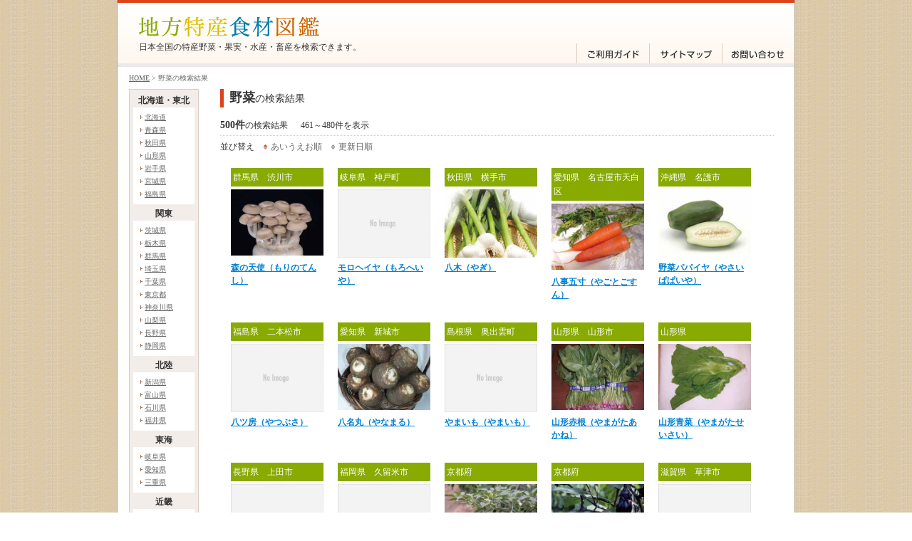

--- FILE ---
content_type: text/html
request_url: http://g-foods.info/zukan/product/vegetable.html?&sort=yomi&dir=asc&page=24
body_size: 16946
content:
<!DOCTYPE html PUBLIC "-//W3C//DTD XHTML 1.0 Transitional//EN" "http://www.w3.org/TR/xhtml1/DTD/xhtml1-transitional.dtd">
<html xmlns="http://www.w3.org/1999/xhtml" lang="ja" xml:lang="ja">
<head>
<meta http-equiv="content-language" content="ja" />
<meta http-equiv="content-type" content="text/html; charset=UTF-8" />
<meta http-equiv="content-style-type" content="text/css" />
<meta http-equiv="content-script-type" content="text/javascript" />
<meta name="keywords" content="食材,特産食材,特産品,特産野菜,特産果実,特産水産,特産畜産,地方野菜,地方果実,外食産業,食材図鑑"  />
<meta name="description" content="日本全国の特産野菜・果実・水産・畜産の食材図鑑。"  />
<link rel="stylesheet" href="/zukan/_css/import.css" type="text/css" media="all" />
<link rel="stylesheet" href="/zukan/_css/print.css" type="text/css" media="print" />
<script language="JavaScript" src="/zukan/_js/common.js" type="text/JavaScript"></script>
<script language="JavaScript" src="/zukan/_js/roll_over.js" type="text/JavaScript"></script>
<script language="JavaScript" src="/zukan/js/jquery.js" type="text/JavaScript"></script>
<script language="JavaScript" src="/zukan/_js/imagepop.js" type="text/JavaScript"></script><title>野菜の検索結果｜地方特産食材図鑑</title>
</head>

<body>

<!-- container -->
<div id="container">

<!-- header -->
<div id="header">

<div class="logo">
<h1><a href="/zukan/"><img src="/zukan/_img/master/logo.gif" alt="地方特産食材図鑑" width="254" height="30" /></a></h1>
<h2>日本全国の特産野菜・果実・水産・畜産を検索できます。</h2>
</div>

<ul>
<li><a href="/zukan/guide.html"><img src="/zukan/_img/master/headnavi01.gif" alt="ご利用ガイド" width="102" height="33" class="swap" /></a></li>
<li><a href="/zukan/sitemap.html"><img src="/zukan/_img/master/headnavi02.gif" alt="サイトマップ" width="102" height="33" class="swap" /></a></li>
<li><a href="/zukan/contact.html"><img src="/zukan/_img/master/headnavi03.gif" alt="お問い合わせ" width="102" height="33" class="swap" /></a></li>
</ul><br class="clear" />
<br class="clear" />

</div>
<!-- //header -->

<!-- wrapper -->
<div id="wrapper">
<!-- pMenu -->
<div class="pMenu">
<ul>
<li><a href="/zukan/">HOME</a> &gt;</li>
<li>野菜の検索結果</li>
</ul>
</div>
<!-- //pMenu -->


<!-- mainBody -->
<div id="mainBody">
<div id="searchRes">

<!-- resultArea -->
<div class="resultArea">
<h3><em>野菜</em>の検索結果</h3>


<div class="pageInfo">
<p class="rNum"><em>500件</em>の検索結果&nbsp;&nbsp;&nbsp;&nbsp;&nbsp;
461～480件を表示</p>
<br class="clear" />
</div>

<div class="sort">
<dl>
<dt>並び替え</dt>
<dd>
<a href="/zukan/product/vegetable.html?&page=24&sort=yomi&dir=desc" class="asc">あいうえお順</a>
<a href="/zukan/product/vegetable.html?&page=24&sort=time&dir=desc" >更新日順</a>
</dd>
</dl>
</div>


</div>
<!-- //resultArea -->


<!-- eles -->
<div id="eles" class="yasai">

<div class="ele">
<h4 class="yasai">群馬県　渋川市</h4> <p class="photo"><a href="/zukan/product/product_338.html">
<img src="/zukan/product/images/product338.jpg" alt="ContentTitle" width="130" class="preview" />
</a></p>
<p class="link"><a href="/zukan/product/product_338.html">森の天使（もりのてんし）</a></p>
</div>

<div class="ele">
<h4 class="yasai">岐阜県　神戸町</h4> <p class="photo"><a href="/zukan/product/product_420.html">
<img src="/zukan/_img/master/noimg.jpg" alt="" width="130" />
</a></p>
<p class="link"><a href="/zukan/product/product_420.html">モロヘイヤ（もろへいや）</a></p>
</div>

<div class="ele">
<h4 class="yasai">秋田県　横手市</h4> <p class="photo"><a href="/zukan/product/product_121.html">
<img src="/zukan/product/images/product121.jpg" alt="ContentTitle" width="130" class="preview" />
</a></p>
<p class="link"><a href="/zukan/product/product_121.html">八木（やぎ）</a></p>
</div>

<div class="ele">
<h4 class="yasai">愛知県　名古屋市天白区</h4> <p class="photo"><a href="/zukan/product/product_361.html">
<img src="/zukan/product/images/product361.jpg" alt="ContentTitle" width="130" class="preview" />
</a></p>
<p class="link"><a href="/zukan/product/product_361.html">八事五寸（やごとごすん）</a></p>
</div>

<div class="ele">
<h4 class="yasai">沖縄県　名護市</h4> <p class="photo"><a href="/zukan/product/product_996.html">
<img src="/zukan/product/images/product996.jpg" alt="ContentTitle" width="130" class="preview" />
</a></p>
<p class="link"><a href="/zukan/product/product_996.html">野菜パパイヤ（やさいぱぱいや）</a></p>
</div>
<br class="clear" />

<div class="ele">
<h4 class="yasai">福島県　二本松市</h4> <p class="photo"><a href="/zukan/product/product_198.html">
<img src="/zukan/_img/master/noimg.jpg" alt="" width="130" />
</a></p>
<p class="link"><a href="/zukan/product/product_198.html">八ツ房（やつぶさ）</a></p>
</div>

<div class="ele">
<h4 class="yasai">愛知県　新城市</h4> <p class="photo"><a href="/zukan/product/product_360.html">
<img src="/zukan/product/images/product360.jpg" alt="ContentTitle" width="130" class="preview" />
</a></p>
<p class="link"><a href="/zukan/product/product_360.html">八名丸（やなまる）</a></p>
</div>

<div class="ele">
<h4 class="yasai">島根県　奥出雲町</h4> <p class="photo"><a href="/zukan/product/product_758.html">
<img src="/zukan/_img/master/noimg.jpg" alt="" width="130" />
</a></p>
<p class="link"><a href="/zukan/product/product_758.html">やまいも（やまいも）</a></p>
</div>

<div class="ele">
<h4 class="yasai">山形県　山形市</h4> <p class="photo"><a href="/zukan/product/product_139.html">
<img src="/zukan/product/images/product139.jpg" alt="ContentTitle" width="130" class="preview" />
</a></p>
<p class="link"><a href="/zukan/product/product_139.html">山形赤根（やまがたあかね）</a></p>
</div>

<div class="ele">
<h4 class="yasai">山形県</h4> <p class="photo"><a href="/zukan/product/product_140.html">
<img src="/zukan/product/images/product140.jpg" alt="ContentTitle" width="130" class="preview" />
</a></p>
<p class="link"><a href="/zukan/product/product_140.html">山形青菜（やまがたせいさい）</a></p>
</div>
<br class="clear" />

<div class="ele">
<h4 class="yasai">長野県　上田市</h4> <p class="photo"><a href="/zukan/product/product_532.html">
<img src="/zukan/_img/master/noimg.jpg" alt="" width="130" />
</a></p>
<p class="link"><a href="/zukan/product/product_532.html">山口（やまぐち）</a></p>
</div>

<div class="ele">
<h4 class="yasai">福岡県　久留米市</h4> <p class="photo"><a href="/zukan/product/product_845.html">
<img src="/zukan/_img/master/noimg.jpg" alt="" width="130" />
</a></p>
<p class="link"><a href="/zukan/product/product_845.html">山潮菜（やましおな）</a></p>
</div>

<div class="ele">
<h4 class="yasai">京都府</h4> <p class="photo"><a href="/zukan/product/product_638.html">
<img src="/zukan/product/images/product638.jpg" alt="ContentTitle" width="130" class="preview" />
</a></p>
<p class="link"><a href="/zukan/product/product_638.html">山科（やましな）</a></p>
</div>

<div class="ele">
<h4 class="yasai">京都府</h4> <p class="photo"><a href="/zukan/product/product_639.html">
<img src="/zukan/product/images/product639.jpg" alt="ContentTitle" width="130" class="preview" />
</a></p>
<p class="link"><a href="/zukan/product/product_639.html">山科（やましな）</a></p>
</div>

<div class="ele">
<h4 class="yasai">滋賀県　草津市</h4> <p class="photo"><a href="/zukan/product/product_665.html">
<img src="/zukan/_img/master/noimg.jpg" alt="" width="130" />
</a></p>
<p class="link"><a href="/zukan/product/product_665.html">山田大根（やまだだいこん）</a></p>
</div>
<br class="clear" />

<div class="ele">
<h4 class="yasai">神奈川県　相模原市</h4> <p class="photo"><a href="/zukan/product/product_256.html">
<img src="/zukan/_img/master/noimg.jpg" alt="" width="130" />
</a></p>
<p class="link"><a href="/zukan/product/product_256.html">やまといも（やまといも）</a></p>
</div>

<div class="ele">
<h4 class="yasai">奈良県　御所市</h4> <p class="photo"><a href="/zukan/product/product_690.html">
<img src="/zukan/product/images/product690.jpg" alt="ContentTitle" width="130" class="preview" />
</a></p>
<p class="link"><a href="/zukan/product/product_690.html">大和いも（やまといも）</a></p>
</div>

<div class="ele">
<h4 class="yasai">奈良県　奈良市　</h4> <p class="photo"><a href="/zukan/product/product_689.html">
<img src="/zukan/_img/master/noimg.jpg" alt="" width="130" />
</a></p>
<p class="link"><a href="/zukan/product/product_689.html">大和きくな（やまときくな）</a></p>
</div>

<div class="ele">
<h4 class="yasai">奈良県　奈良市</h4> <p class="photo"><a href="/zukan/product/product_687.html">
<img src="/zukan/product/images/product687.jpg" alt="ContentTitle" width="130" class="preview" />
</a></p>
<p class="link"><a href="/zukan/product/product_687.html">大和三尺（やまとさんじゃく）</a></p>
</div>

<div class="ele">
<h4 class="yasai">奈良県</h4> <p class="photo"><a href="/zukan/product/product_688.html">
<img src="/zukan/product/images/product688.jpg" alt="ContentTitle" width="130" class="preview" />
</a></p>
<p class="link"><a href="/zukan/product/product_688.html">大和まな（やまとまな）</a></p>
</div>
<br class="clear" />



</div>
<!-- //eles -->

<div class="resultArea">


<div class="pageInfo">
<p class="paging">
<a href="/zukan/product/vegetable.html?&sort=yomi&dir=asc&page=23">&lt;&lt;前の20件</a><a href="/zukan/product/vegetable.html?&sort=yomi&dir=asc&page=1" >1</a>
<a href="/zukan/product/vegetable.html?&sort=yomi&dir=asc&page=2" >2</a>
<a href="/zukan/product/vegetable.html?&sort=yomi&dir=asc&page=3" >3</a>
<a href="/zukan/product/vegetable.html?&sort=yomi&dir=asc&page=4" >4</a>
<a href="/zukan/product/vegetable.html?&sort=yomi&dir=asc&page=5" >5</a>
<a href="/zukan/product/vegetable.html?&sort=yomi&dir=asc&page=6" >6</a>
<a href="/zukan/product/vegetable.html?&sort=yomi&dir=asc&page=7" >7</a>
<a href="/zukan/product/vegetable.html?&sort=yomi&dir=asc&page=8" >8</a>
<a href="/zukan/product/vegetable.html?&sort=yomi&dir=asc&page=9" >9</a>
<a href="/zukan/product/vegetable.html?&sort=yomi&dir=asc&page=10" >10</a>
<a href="/zukan/product/vegetable.html?&sort=yomi&dir=asc&page=11" >11</a>
<a href="/zukan/product/vegetable.html?&sort=yomi&dir=asc&page=12" >12</a>
<a href="/zukan/product/vegetable.html?&sort=yomi&dir=asc&page=13" >13</a>
<a href="/zukan/product/vegetable.html?&sort=yomi&dir=asc&page=14" >14</a>
<a href="/zukan/product/vegetable.html?&sort=yomi&dir=asc&page=15" >15</a>
<a href="/zukan/product/vegetable.html?&sort=yomi&dir=asc&page=16" >16</a>
<a href="/zukan/product/vegetable.html?&sort=yomi&dir=asc&page=17" >17</a>
<a href="/zukan/product/vegetable.html?&sort=yomi&dir=asc&page=18" >18</a>
<a href="/zukan/product/vegetable.html?&sort=yomi&dir=asc&page=19" >19</a>
<a href="/zukan/product/vegetable.html?&sort=yomi&dir=asc&page=20" >20</a>
<a href="/zukan/product/vegetable.html?&sort=yomi&dir=asc&page=21" >21</a>
<a href="/zukan/product/vegetable.html?&sort=yomi&dir=asc&page=22" >22</a>
<a href="/zukan/product/vegetable.html?&sort=yomi&dir=asc&page=23" >23</a>
<a href="/zukan/product/vegetable.html?&sort=yomi&dir=asc&page=24" class="here">24</a>
<a href="/zukan/product/vegetable.html?&sort=yomi&dir=asc&page=25" >25</a>
<a href="/zukan/product/vegetable.html?&sort=yomi&dir=asc&page=25">次の20件&#187;</a></p>
<br class="clear" />
</div>


</div>


</div>
</div>
<!-- //mainBody -->


<!-- sideMenu -->
<div id="sideMenu">

<div class="pfBox">

<h2>北海道・東北</h2>
<div class="list">
<ul> 
<li><a href="/zukan/product/pref_1/vegetable.html">北海道</a></li> 
<li><a href="/zukan/product/pref_2/vegetable.html">青森県</a></li> 
<li><a href="/zukan/product/pref_3/vegetable.html">秋田県</a></li> 
<li><a href="/zukan/product/pref_4/vegetable.html">山形県</a></li> 
<li><a href="/zukan/product/pref_5/vegetable.html">岩手県</a></li> 
<li><a href="/zukan/product/pref_6/vegetable.html">宮城県</a></li> 
<li><a href="/zukan/product/pref_7/vegetable.html">福島県</a></li> 
</ul>
</div>
<h2>関東</h2>
<div class="list">
<ul> 
<li><a href="/zukan/product/pref_8/vegetable.html">茨城県</a></li> 
<li><a href="/zukan/product/pref_9/vegetable.html">栃木県</a></li> 
<li><a href="/zukan/product/pref_10/vegetable.html">群馬県</a></li> 
<li><a href="/zukan/product/pref_11/vegetable.html">埼玉県</a></li> 
<li><a href="/zukan/product/pref_12/vegetable.html">千葉県</a></li> 
<li><a href="/zukan/product/pref_13/vegetable.html">東京都</a></li> 
<li><a href="/zukan/product/pref_14/vegetable.html">神奈川県</a></li> 
<li><a href="/zukan/product/pref_15/vegetable.html">山梨県</a></li> 
<li><a href="/zukan/product/pref_16/vegetable.html">長野県</a></li> 
<li><a href="/zukan/product/pref_17/vegetable.html">静岡県</a></li> 
</ul>
</div>
<h2>北陸</h2>
<div class="list">
<ul> 
<li><a href="/zukan/product/pref_18/vegetable.html">新潟県</a></li> 
<li><a href="/zukan/product/pref_19/vegetable.html">富山県</a></li> 
<li><a href="/zukan/product/pref_20/vegetable.html">石川県</a></li> 
<li><a href="/zukan/product/pref_21/vegetable.html">福井県</a></li> 
</ul>
</div>
<h2>東海</h2>
<div class="list">
<ul> 
<li><a href="/zukan/product/pref_22/vegetable.html">岐阜県</a></li> 
<li><a href="/zukan/product/pref_23/vegetable.html">愛知県</a></li> 
<li><a href="/zukan/product/pref_24/vegetable.html">三重県</a></li> 
</ul>
</div>
<h2>近畿</h2>
<div class="list">
<ul> 
<li><a href="/zukan/product/pref_25/vegetable.html">滋賀県</a></li> 
<li><a href="/zukan/product/pref_26/vegetable.html">京都府</a></li> 
<li><a href="/zukan/product/pref_27/vegetable.html">大阪府</a></li> 
<li><a href="/zukan/product/pref_28/vegetable.html">兵庫県</a></li> 
<li><a href="/zukan/product/pref_29/vegetable.html">奈良県</a></li> 
<li><a href="/zukan/product/pref_30/vegetable.html">和歌山県</a></li> 
</ul>
</div>
<h2>中国・四国</h2>
<div class="list">
<ul> 
<li><a href="/zukan/product/pref_31/vegetable.html">鳥取県</a></li> 
<li><a href="/zukan/product/pref_32/vegetable.html">島根県</a></li> 
<li><a href="/zukan/product/pref_33/vegetable.html">岡山県</a></li> 
<li><a href="/zukan/product/pref_34/vegetable.html">広島県</a></li> 
<li><a href="/zukan/product/pref_35/vegetable.html">山口県</a></li> 
<li><a href="/zukan/product/pref_36/vegetable.html">徳島県</a></li> 
<li><a href="/zukan/product/pref_37/vegetable.html">香川県</a></li> 
<li><a href="/zukan/product/pref_38/vegetable.html">愛媛県</a></li> 
<li><a href="/zukan/product/pref_39/vegetable.html">高知県</a></li> 
</ul>
</div>
<h2>九州・沖縄</h2>
<div class="list">
<ul> 
<li><a href="/zukan/product/pref_40/vegetable.html">福岡県</a></li> 
<li><a href="/zukan/product/pref_41/vegetable.html">佐賀県</a></li> 
<li><a href="/zukan/product/pref_42/vegetable.html">長崎県</a></li> 
<li><a href="/zukan/product/pref_43/vegetable.html">熊本県</a></li> 
<li><a href="/zukan/product/pref_44/vegetable.html">大分県</a></li> 
<li><a href="/zukan/product/pref_45/vegetable.html">宮崎県</a></li> 
<li><a href="/zukan/product/pref_46/vegetable.html">鹿児島県</a></li> 
<li><a href="/zukan/product/pref_47/vegetable.html">沖縄県</a></li> 
</ul>
</div>


</div>


</div>
<!-- //sideMenu -->
<br class="clear" />
</div>
<!-- //wrapper -->

<p class="pagetop"><a href="#header">▲このページのトップへ</a></p>
<!-- footer -->
<div id="footer">
<p>Copyright &copy; <a href="http://anan-zaidan.or.jp/" target="_blank">食の安心・安全財団</a> All rights reserved.</p>
<p>Produced by <a href="http://iroha-c.co.jp/" target="_blank">IROHA CREATIVE CO.,LTD.</a></p>
</div>
<!-- //footer -->

</div>
<!-- //container -->


<script type="text/javascript">
var gaJsHost = (("https:" == document.location.protocol) ? "https://ssl." : "http://www.");
document.write(unescape("%3Cscript src='" + gaJsHost + "google-analytics.com/ga.js' type='text/javascript'%3E%3C/script%3E"));
</script>
<script type="text/javascript">
try{
var pageTracker = _gat._getTracker("UA-22391563-1");
pageTracker._trackPageview();
} catch(err) {}</script>
</body>
</html>

--- FILE ---
content_type: text/css
request_url: http://g-foods.info/zukan/_css/import.css
body_size: 259
content:
@charset "UTF-8";

/* Import CSS-----------------------------------------------------------------------------*/
@import url("core.css");
@import url("details.css");
/*------------------------------------------------------------------------------------------*/

--- FILE ---
content_type: text/css
request_url: http://g-foods.info/zukan/_css/core.css
body_size: 9081
content:
@charset "UTF-8";

/* Initializations / Rules
------------------------------------------------------------------*/ 
html, body, div, span, applet, object, iframe,
h1, h2, h3, h4, h5, h6, p, blockquote, pre,
a, abbr, acronym, address, big, cite, code,
del, dfn, em, font, img, ins, kbd, q, s, samp,
small, strike, strong, sub, sup, tt, var,
b, u, i, center,
dl, dt, dd, ol, ul, li,
fieldset, form, label, legend,
table, caption, tbody, tfoot, thead, tr, th, td {
	margin: 0;
	padding: 0;
	font-weight: normal;
	font-style: normal;
	}

body{
	background:url(../_img/master/bg.gif) repeat;
	margin: 0px;
	text-align:center;
	font-size:12px;
	line-height:20px;
	font-family: 'メイリオ',Meiryo,'ＭＳ Ｐゴシック' , 'Osaka';
	/*font-family:'ヒラギノ角ゴ Pro W3','Hiragino Kaku Gothic Pro','メイリオ',Meiryo,'ＭＳ Ｐゴシック',sans-serif;*/
	/*font-family:"Verdana", "Arial";*/
	/*font-family: "ＭＳ Ｐゴシック" , "Osaka";*/
	color:#333;
	}

img {
	border: none;
	}
	
img.b,
img.boxPart{
	display:block;
	}

th,td{
	vertical-align: top; 
	text-align:left;
	font-size:12px;
	line-height:18px;
	font-family: 'メイリオ',Meiryo,'ＭＳ Ｐゴシック' , 'Osaka';
	}

.floatRight{
	float:right;
	display:inline;
	}
	
.floatLeft{
	float:left;
	display:inline;
	}

.leftImg{
	float:left;
	display:inline;
	margin:0 10px 5px 0;
	}

.rightImg{
	float:right;
	display:inline;
	margin:0 0 5px 10px;
	}

.clear{
	clear: both;
	font: 1px/1px monospace;
	}

.clear2{
	_clear:both;
	display:none;
	_display:inline;
	font: 1px/1px monospace;
	}

/* === clearfix ==*/
.clearfix:after {
	content: ".";
	display: block;
	height: 0;
	clear: both;
	visibility: hidden;
	}

.clearfix {
	display: inline-block;
	}

/* Hides from IE-mac */
* html .clearfix {height: 1%;}
.clearfix {display: block;}
/* End hide from IE-mac */


.alignRight{
	text-align:right;
	}

.alignCenter{
	text-align:center;
	}

hr {
	color:#000;
	background-color:#000;
	height:1px;
	border:none;
	margin:0 10px;
	}

/* ====common header====*/
h1{}
h2{}
h3{}
h4{}
h5{}
h6{}


/* ====text==== */
strong{
	font-weight:bold;
	font-size:20px;
	line-height:26px;
	}

em{
	font-weight:bold;
	}

p{
	margin:0 0 15px 0;
	}

.note{
	padding-left:12px;
	text-indent:-12px;
	}
	
.noMarg{
	margin-bottom:0 ! important;
	}

.moreMarg{
	margin-bottom:25px ! important;
	}

.miniMarg{
	margin-bottom:5px ! important;
	}

.supp{
	font-size:10px ! important;
	line-height:14px ! important;
	}
	
.imgBox{
	margin:0 0 20px 0;
	}


/* ====Form==== */
input{
	font-size:12px;
	/*height:16px;
	_height:19px;
	border:1px solid #333;
	vertical-align:middle;*/
	}

select option{
	padding-right:15px;
	}

* html select option{
	padding-right:0;
	_padding-right:15px;
	}

label{
	cursor: pointer;
	}

/* ====test tool==== */
/*div { border:1px red dashed; }*/


/* Base Link
------------------------------------------------------------------*/
a{
	color:#0081d4;
	}
	
a:hover{
	text-decoration:none; 
	color:#0081d4;
	}

active,
a:focus{
outline:none;
}


/* Common Layout
------------------------------------------------------------------*/
#container{
	text-align:left;
	margin:0px auto;
	width:952px;
	background:url(../_img/master/container_bg.gif) repeat-y;
	}

#header{
	background:url(../_img/master/header_bg.gif) repeat-x;
	height:94px;
	margin:0 1px 5px 1px;
	}
	
#header .logo{
	float:left;
	display:inline;
	margin:23px 0 0 30px;
}

#header .logo h1{
	display:block;
}

#header .logo h2{
	font-size:12px;
	margin-top:3px;
}


#header ul{
	float:right;
	display:inline;
	margin:61px 0 0 0;
}


#header ul li{
	list-style:none;
	float:left;
	display:inline;
	line-height:0;
	margin:0;
	padding:0;
}

#wrapper{
	width:920px;
	margin:0 17px 30px 17px;
	}
	
#mainBody{
	float:right;
	display:inline;
	width:807px;
}

.indent{}

#footer{
	padding:30px 15px;
	border-top:1px solid #ccc;
	background:#f2f2f2;
	margin:0 1px;
	}

.pagetop{
	text-align:right;
	margin:0 15px 1px 0;
}

.pagetop a{
	background:#de441a;
	padding:4px 6px;
	text-align:center;
	font-size:10px;
	color:#fff;
	text-decoration:none;
}

#footer p{
	margin-bottom:0;
	text-align:right;
}

#footer p a{
	color:#666;
}

.pMenu{
	margin-bottom:5px;
}

.pMenu ul{
	margin:0;
	padding:0;
}

.pMenu ul li{
	list-style:none;
	display:inline;
	font-size:10px;
	color:#666;
}

.pMenu ul li a{
	color:#666;
}



/* Common parts
------------------------------------------------------------------*/
.btn{
	text-align:center;
}

input.btn_mapsearch{
	background:url(../_img/btns/btn_mapsearch.gif) no-repeat;
	width:253px;
	height:33px;
	border:none;
	cursor:pointer;
}

input.btn_kwsearch{
	background:url(../_img/btns/btn_kwsearch.gif) no-repeat;
	width:81px;
	height:25px;
	border:none;
	cursor:pointer;
}

input.btn_search{
	background:url(../_img/btns/btn_search.gif) no-repeat;
	width:87px;
	height:25px;
	border:none;
	cursor:pointer;
}

/* index 
------------------------------------------------------------------*/
.box{
	width:807px;
	background:url(../_img/master/box_bg.gif) repeat-y;
	margin-bottom:30px;
}

.box h3,
.box2 h3{
	border:none;
}

.box h3.topTtl{
	display:block;
	background:url(../_img/master/top_ttl01.gif) no-repeat;
	height:39px;
	margin-bottom:15px;
}

.box h3 span{
	margin:0 0 0 35px;
	padding-top:12px;
	display:block;
	font-weight:bold;
	font-size:18px;
}

.box #kwSearch{
	margin:15px 36px;
}

.box #kwSearch .keyword{
	background:url(../_img/master/dotbg.gif) repeat;
	padding:5px;
	margin-bottom:15px;
}

.box #kwSearch .keyword .searchArea{
	background:#f2f2f2;
	padding:10px 25px;
}

.box #kwSearch .keyword .searchArea h4{
	display:inline;
	vertical-align:middle;
	padding-right:5px;
	font-size:12px;
	font-weight:bold;
}

.box #kwSearch .keyword .searchArea input{
	vertical-align:middle;
}

.box #kwSearch .bnArea{
	width:745px;
	margin:0 -10px 0 0;
}

.box #kwSearch ul{
	margin:0;
}

.box #kwSearch ul li{
	list-style:none;
	float:left;
	display:inline;
	margin:0 10px 0 0;
}

.box2{
	background:url(../_img/master/box2_bg.gif) repeat-y;
	width:807px;
	margin-bottom:30px;
}

.box2 .content{
	width:396px;
}

.box2 .content .contentIn{
	margin:7px 15px 15px 15px;
}

.box2 .content h3.info{
	display:block;
	background:url(../_img/master/top_ttl_information.gif) no-repeat;
	height:34px;
	margin-bottom:0;
}

.box2 .content h3.link{
	display:block;
	background:url(../_img/master/top_ttl_link.gif) no-repeat;
	height:34px;
	margin-bottom:0px;
}

.box2 h3 span{
	margin:0 0 0 35px;
	padding-top:10px;
	display:block;
	font-weight:bold;
	font-size:14px;
}

.box2 .content ul{
	margin:0;
}

.box2 .content ul li{
	list-style:none;
	background:url(../_img/master/dotline.gif) repeat-x left bottom;
	padding:5px 0;
}

.box2 .content ul li a{
	color:#666;
	background:url(../_img/master/arrow01.gif) no-repeat left 6px;
	padding-left:8px;
}

.box2 .content ul li span{
	display:block;
	font-size:10px;
	line-height:14px;
	color:#666;
}

.box2 .more{
	float:right;
	display:inline;
	margin:10px 15px 0 0;
	font-size:10px;
}

.box2 .more a{
	color:#666;
	background:url(../_img/master/arrow02.gif) no-repeat left center;
	padding:0 0 0 18px;
}

/* map
------------------------------------------------------------------*/
#mapSearch{
	width:797px;
	height:490px;
	margin:0 5px;
	background:url(../_img/master/top_mapsearch.gif) no-repeat;
}

#mapSearch a{
	color:#de441a;
}

#mapSearch .prefecbox{
	position:absolute;
	}

#mapSearch .prefecbox p{
	float:left;
	display:inline;
	margin:0px 7px 0px 0;
	font-size:12px;
	line-height:16px;
	}

#mapSearch .prefecbox p input{
	vertical-align:middle;
	}

#mapSearch .prefecbox h4{
	display:block;
	margin:0 0 6px 0;
	font-weight:bold;
	background:none;
	border:none;
	font-size:12px;
	line-height:16px;
	}

#mapSearch .prefecbox h4 input{
	vertical-align:middle;
	}
	
#mapSearch .prefecbox h4 label{
	font-weight:bold;
}	

#mapSearch .hokkaido{
	margin:35px 0 0 640px;
	width:240px;
	}

#mapSearch .tohoku{
	margin:137px 0 0 584px;
	width:240px;
	}

#mapSearch .kanto{
	margin:224px 0 0 542px;
	width:240px;
	}

#mapSearch .hokuriku{
	margin:52px 0 0 300px;
	width:240px;
	}

#mapSearch .tokai{
	margin:364px 0 0 542px;
	width:240px;
	}

#mapSearch .kinki{
	margin:139px 0 0 253px;
	width:240px;
	}

#mapSearch .chugoku{
	margin:228px 0 0 112px;
	width:240px;
	}
	
#mapSearch .shikoku{
	margin:409px 0 0 320px;
	}

#mapSearch .kyusyu{
	margin:359px 0 0 28px;
	width:240px;
	}

/* map
------------------------------------------------------------------*/
#sideMenu{
	float:left;
	display:inline;
	width:98px;
}


#sideMenu .pfBox{
	border:1px solid #dbccc3;
	background:#f3edea;
	padding:5px 0;
}

#sideMenu .pfBox h2{
	text-align:center;
	margin:0 0 0px 0;
	font-size:12px;
	font-weight:bold;
}

#sideMenu .pfBox .list{
	background:#fff;
	margin:0 5px 3px 5px;
	padding:5px 0 5px 0;
	font-size:10px;
	line-height:18px;
}

#sideMenu .pfBox .list ul{
	margin:0px 0 0 10px;
	padding:0;
}

#sideMenu .pfBox .list ul li{
	margin:0 0 0px 0;
	list-style:none;
	background:url(../_img/master/acs01.gif) no-repeat left 6px;
	padding:0 0 0 6px;
}

#sideMenu .pfBox .list ul li a{
	color:#666;
}


--- FILE ---
content_type: text/css
request_url: http://g-foods.info/zukan/_css/details.css
body_size: 11542
content:
@charset "UTF-8";

/* Details-----------------------------------------------------------------------------
contents Override
-------------------------------------------------------------------------------------*/

/* search
------------------------------------------------------------------*/
#searchRes{
}

#searchRes .resultArea{
	padding:0 15px;
}

#searchRes .resultArea a{
	color:#666;
}

#searchRes h3{
	border-left:5px solid #de441a;
	background:none;
	padding:2px 0 2px 8px;
	margin-bottom:10px;
font-size:14px;
	}

#searchRes h3 em{
	font-size:18px;
}

#searchRes .options{
	border:1px solid #ccc;
	background:#f8f8f8;
	padding:10px 20px;
	margin-bottom:20px;
}

#searchRes .options dt,
#searchRes .options dd{
	display:inline;
}

#searchRes .options dt{
	font-weight:bold;
}

#searchRes .pageInfo{
	margin:15px 0 5px 0;
	background:url(../_img/master/dotline.gif) repeat-x left bottom;
	padding-bottom:5px;
}

/* === clearfix ==*/
#searchRes .pageInfo:after {
	content: ".";
	display: block;
	height: 0;
	clear: both;
	visibility: hidden;
	}

#searchRes .pageInfo {
	display: inline-block;
	}

/* Hides from IE-mac */
* html #searchRes .pageInfo {height: 1%;}
#searchRes .pageInfo {display: block;}
/* End hide from IE-mac */

#searchRes .tabBox .pageInfo{
	margin:15px 15px 5px 15px;
}


#searchRes .rNum{
	float:left;
	display:inline;
	margin:0;
}

#searchRes .rNum em{
	font-size:14px;
}

#searchRes .paging{
	float:right;
	display:inline;
	margin:0;
}

#searchRes .paging a{
	padding:0 0 0 6px;
}

#searchRes .paging a.here{
	color:#333;
	text-decoration:none;
	font-weight:bold;
}

#searchRes .sort{
	margin:0 0 20px 0;
}

#searchRes .tabBox .sort{
	margin:0 15px 20px 15px;
}

#searchRes .sort dt,
#searchRes .sort dd{
	display:inline;
}

#searchRes .sort dd a{
	background-image:url(../_img/master/acs_sort_none.gif);
	background-position:left center;
	background-repeat:no-repeat;
	padding-left:10px;
	margin-left:10px;
	text-decoration:none;
}

#searchRes .sort dd a.asc{background-image:url(../_img/master/acs_sort_asc.gif);}
#searchRes .sort dd a.desc{background-image:url(../_img/master/acs_sort_desc.gif);}

#searchRes #eles{
	margin:0 20px 20px 20px;
}

#searchRes .tabBox #eles{
	margin:0 0 0 10px;
}

/* === clearfix ==*/
#searchRes #eles:after {
	content: ".";
	display: block;
	height: 0;
	clear: both;
	visibility: hidden;
	}

#searchRes #eles{
	display: inline-block;
	}

/* Hides from IE-mac \*/
* html #searchRes #eles{height: 1%;}
#searchRes #eles{display: block;}
/* End hide from IE-mac */

#searchRes .ele{
	float:left;
	display:inline;
	width:130px;
	margin:0 10px 25px 10px;
	_margin:0 7px 25px 7px;
}

#searchRes .ele h4{
	background:#de441a;
	color:#fff;
	margin:0 0 4px 0;
	padding:3px;
	font-size:12px;
}

#searchRes .ele p{
	margin:0 0 5px 0;
}

#searchRes .ele p.photo{
	width:136px;
	height:96px;
}

#searchRes .ele p.photo a{
	width:136px;
	height:96px;
	overflow:hidden;
	display:block;
}
	
#searchRes .ele p.photo a img{
}

#searchRes pre{	display:block;	font:100% "Courier New", Courier, monospace;	padding:10px;	border:1px solid #bae2f0;	background:#e3f4f9;		margin:.5em 0;	overflow:auto;	width:800px;}

#preview{
	position:absolute;
	border:1px solid #ccc;
	background:#333;
	padding:5px;
	display:none;
	color:#fff;
	}


#searchRes .ele p.link{
	line-height:18px;
}

#searchRes .ele p.link a{
	font-weight:bold;
}

#searchRes .gMap{
	margin:0 15px 30px 15px;
}

.tabs{
	margin:0 12px;
	_margin:0 12px -32px 12px;
	padding-left:2px;
}

.tabs ul{
	margin:0;
	padding:0;
}

.tabs ul li{
	list-style:none;
	float:left;
	display:inline;
	margin-right:1px;
	line-height:0;
	font-size:0;
	height:44px;
}

.tabs ul li a{
	width:194px;
	height:44px;
	display:block;
	background-position:center bottom;
	background-repeat:no-repeat;
	text-indent:-9999px;
}

.tabs ul li.tab_yasai a{background-image:url(../_img/master/tab_yasai.gif);}
.tabs ul li.tab_yasai a:hover{background-image:url(../_img/master/tab_yasai_on.gif);}
.tabs ul li.tab_yasai a.here{background-image:url(../_img/master/tab_yasai_here.gif);}
.tabs ul li.tab_yasai a.here:hover{background-image:url(../_img/master/tab_yasai_here.gif);}

.tabs ul li.tab_kajitsu a{background-image:url(../_img/master/tab_kajitsu.gif);}
.tabs ul li.tab_kajitsu a:hover{background-image:url(../_img/master/tab_kajitsu_on.gif);}
.tabs ul li.tab_kajitsu a.here{background-image:url(../_img/master/tab_kajitsu_here.gif);}
.tabs ul li.tab_kajitsu a.here:hover{background-image:url(../_img/master/tab_kajitsu_here.gif);}

.tabs ul li.tab_suisan a{background-image:url(../_img/master/tab_suisan.gif);}
.tabs ul li.tab_suisan a:hover{background-image:url(../_img/master/tab_suisan_on.gif);}
.tabs ul li.tab_suisan a.here{background-image:url(../_img/master/tab_suisan_here.gif);}
.tabs ul li.tab_suisan a.here:hover{background-image:url(../_img/master/tab_suisan_here.gif);}

.tabs ul li.tab_chikusan a{background-image:url(../_img/master/tab_chikusan.gif);}
.tabs ul li.tab_chikusan a:hover{background-image:url(../_img/master/tab_chikusan_on.gif);}
.tabs ul li.tab_chikusan a.here{background-image:url(../_img/master/tab_chikusan_here.gif);}
.tabs ul li.tab_chikusan a.here:hover{background-image:url(../_img/master/tab_chikusan_here.gif);}


.tabBox{
	border:1px solid #ccc;
	margin:-1px 14px 0 14px;
	padding:15px 0;
}

#searchRes .yasai .ele h4{background:#89aa00;}
#searchRes .kajitsu .ele h4{background:#e6c300;}
#searchRes .suisan .ele h4{background:#007caa;}
#searchRes .chikusan .ele h4{background:#cd6500;}

#searchRes .ele h4.yasai{background:#89aa00;}
#searchRes .ele h4.kajitsu{background:#e6c300;}
#searchRes .ele h4.suisan{background:#007caa;}
#searchRes .ele h4.chikusan{background:#cd6500;}


/* product
------------------------------------------------------------------*/
/* === clearfix ==*/
#product:after {
	content: ".";
	display: block;
	height: 0;
	clear: both;
	visibility: hidden;
	}

#product{
	display: inline-block;
	}

/* Hides from IE-mac \*/
* html #product{height: 1%;}
#product{display: block;}
/* End hide from IE-mac */

#product{
	margin:0 15px 30px 15px;
	padding-top:3px;
}

#product .photo{
	float:right;
	display:inline;
	margin:0 25px 0 0;
}

#product #data{
	float:left;
	display:inline;
	width:428px;
	margin:0 0 20px 0;
}

#product #data #place{
	background:#de441a;
	color:#fff;
	font-weight:bold;
	padding:4px 8px 2px 8px;
	margin:0 0 5px 0;
	display:inline;
}

#product #data h3{
	font-size:138.5%;
	font-weight:bold;
	margin:8px 0 3px 0;
}

#product #data #etc{
	margin:0 0 20px 0;
}

#product #data table{
	margin:0 0 0 0;
	width:100%;
}

#product #data table th,
#product #data table td{
	border-bottom:1px solid #cccccc;
	padding:5px 0;
}

#product #data table th{
	width:130px;
}

#schedule{
	margin:0 0 30px 0;
}

#schedule h4{
	margin:0 0 10px 0;
	background:#de441a;
	font-size:14px;
	font-weight:bold;
	color:#fff;
	padding:5px;
}

#schedule .in{
	margin:0 0 0px 31px;
	width:684px;
}

#schedule .in h5{
	font-weight:bold;
	margin:0 0 2px 0;
}

#schedule .in th{
	text-align:center;
	padding:3px 0;
}

#schedule .in td{
	height:15px;
}

#schedule .in td.on{
	background:#ffe6cd;
}

#dataBox{
	background:url(../_img/detail/databox_bg.gif) repeat-y;
	width:740px;
	margin:0 0 15px 5px;
}

#dataBox #leftEle{
	float:left;
	display:inline;
	width:280px;
	margin:10px 0 0 15px;
}

#dataBox #rightEle{
	float:right;
	display:inline;
	width:380px;
	margin:10px 18px 0 0;
}

#dataBox h5,
#dataBoxOne h5{
	margin:0 0 10px 0;
}

#dataBox h6,
#dataBoxOne h6{
	margin:0 0 10px 0;
	background:#74acca;
	color:#fff;
	padding:3px 5px;
	font-weight:bold;
}

#dataBox h6 span,
#dataBoxOne h6 span{
	display:block;
	font-weight:normal;
	font-size:10px;
}

#dataBox #rightEle table{
	width:100%;
}

#dataBox #rightEle ul,
#dataBoxOne ul{
	margin:0 0 15px 0px;
}

#dataBox #rightEle li,
#dataBoxOne ul li{
	border-bottom:1px solid #cccccc;
	list-style:none;
	padding:0 0 5px 0;
	margin:0 0 10px 0;
}

#dataBox #rightEle table th{
	font-weight:bold;
}

#dataBoxOne{
	width:714px;
	margin:0 0 15px 5px;
	border:3px solid #dde8f3;
	padding:10px;
}

.contactBox{
	border:3px solid #dbccc2;
	margin:20px 0;
	padding:10px;
	background:#f8f8f8;
}

.contactBox h4{
	font-size:14px;
	font-weight:bold;
	margin-bottom:10px;
}

table.basicTable{
	width:100%;
	border-collapse:collapse;
	border:1px solid #cccccc;
	border-spacing:0;
	empty-cells:show;
	margin:0 0 15px 0;
}
	
table.basicTable th,
table.basicTable td{
	padding:5px;
	border:1px solid #cccccc;
	/*
	word-break:break-all;
	word-wrap:break-word;
	*/
}

table.basicTable th{
	background-color:#e5e5e5;
}

.producer .name{
	border-left:5px solid #de441a;
	margin-bottom:5px;
	padding:0 0 0 5px;
	font-weight:bold;
}

.producer{
	margin-bottom:10px;
	background:url(../_img/master/dotline.gif) repeat-x left bottom;
	padding-bottom:10px;
}

.static{
}

.static ol{
	margin:0 20px;
}

#linklist a{
    text-decoration: underline;
    }

#linklist em a{
	font-weight:bold;
	}

#linklist a:hover{
text-decoration:none;
    }

#linklist a em{
    font-weight:bold;
    }

#linklist{
    padding:5px 0 0 50px;
    }

#linklist,
#linklist ul{ list-style:none;}
.link02,.link03{ margin-left:0; padding-left:0;}

ul#linklist ul{
line-height:1;
margin-bottom:1em;
padding-top:0.3em;
background-image:url("../_img/master/first-bar.gif");
background-repeat:repeat-y;
background-position:20px 0px;
    }

ul#linklist ul li{
margin:0.8em 0 0.8em 0;
padding-left:65px;
background-image:url("../_img/master/all-bar.gif");
background-repeat:no-repeat;
background-position:20px 0.7em;
font-size:12px;
    }

ul#linklist ul li.lastitem{
background-image:url("../_img/master/last-bar.gif");
background-repeat:no-repeat;
background-position:20px 0.5em;
    }

ul#linklist{
margin:0em 1em 2em 1em;
    }


.static h3{
	border-left:5px solid #de441a;
	background:none;
	padding:2px 0 2px 8px;
	margin-bottom:10px;
	font-size:14px;
	font-weight:bold;
}

.static .contactTable{
	border-collapse:collapse;
	border-spacing:0;
	empty-cells:show;
	width:100%;
	margin-bottom:15px;
}


.static .contactTable td,
.static .contactTable th{
	border:1px solid #ccc;
	padding:10px;
}

.static .contactTable th{
	background:#f2f2f2;
	width:180px;
}

.static .contactTable td input,
.static .contactTable td textarea{
	width:300px;
}

.static .contactTable th strong{
	color:#ff0000;
}

ul.errorList{
	margin:15px;
}

ul.errorList li{
	color:#ff0000;
}

p.btns{
	text-align:center;
}


p.btns img{
	vertical-align:middle;
}

p.btns input{
	vertical-align:middle;
}

input.contact_confrim{
	background:url(../_img/btns/btn_contact_confirm.gif) no-repeat;
	width:125px;
	height:33px;
	cursor:pointer;
	border:none;
}


input.contact_send{
	background:url(../_img/btns/btn_contact_send.gif) no-repeat;
	width:125px;
	height:33px;
	cursor:pointer;
	border:none;
	vertical-align:middle;
}

p.thanks{
	text-align:center;
	font-size:14px;
	line-height:20px;
	font-weight:bold;
	margin:30px 0;
}

ul.infoList{
}

ul.infoList li{
	list-style:none;
	padding:10px 0;
	background:url(../_img/master/dotline.gif) repeat-x left bottom;
}



ul.infoList li span.date{
	float:left;
	display:inline;
	width:120px;
}


ul.infoList li span.ttl{
	float:left;
	display:inline;
	width:600px;
	background:url(../_img/master/arrow01.gif) no-repeat left 6px;
	padding-left:12px;
}

.infoBox{
	background:#f3ede9;
	padding:10px;
}

.infoBox h4{
	font-size:14px;
	line-height:20px;
	font-weight:bold;
}

.infoBox p.date{
	font-size:12px;
	float:right;
	display:inline;
	margin:0;
}


.infoBox .content{
	background:#fff;
	padding:10px;
}


--- FILE ---
content_type: text/css
request_url: http://g-foods.info/zukan/_css/print.css
body_size: 107
content:
@charset "UTF-8";

/* Print-----------------------------------------------------------------------------*/


--- FILE ---
content_type: text/javascript
request_url: http://g-foods.info/zukan/_js/common.js
body_size: 2494
content:
//�n�}����
tohokuCheck = new Array("aomori","iwate","miyagi","akita","yamagata","hukushima");
function tohokuCheckOn(){
	for(i=0; i<tohokuCheck.length; i++) {
		if(document.getElementById(tohokuCheck[i]).checked == false){
			document.getElementById(tohokuCheck[i]).checked = true;
		}else{
			document.getElementById(tohokuCheck[i]).checked = false;
		}
	}
}

kantoCheck = new Array("tokyo","chiba","kanagawa","gunma","saitama","yamanashi","ibaraki","tochigi","nagano","shizuoka");
function kantoCheckOn(){
	for(i=0; i<kantoCheck.length; i++) {
		if(document.getElementById(kantoCheck[i]).checked == false){
			document.getElementById(kantoCheck[i]).checked = true;
		}else{
			document.getElementById(kantoCheck[i]).checked = false;
		}
	}
}

hokurikuCheck = new Array("niigata","toyama","ishikawa","hukui");
function hokurikuCheckOn(){
	for(i=0; i<hokurikuCheck.length; i++) {
		if(document.getElementById(hokurikuCheck[i]).checked == false){
			document.getElementById(hokurikuCheck[i]).checked = true;
		}else{
			document.getElementById(hokurikuCheck[i]).checked = false;
		}
	}
}

tokaiCheck = new Array("gihu","aichi","mie");
function tokaiCheckOn(){
	for(i=0; i<tokaiCheck.length; i++) {
		if(document.getElementById(tokaiCheck[i]).checked == false){
			document.getElementById(tokaiCheck[i]).checked = true;
		}else{
			document.getElementById(tokaiCheck[i]).checked = false;
		}
	}
}

kinkiCheck = new Array("shiga","osaka","kyoto","hyogo","nara","wakayama");
function kinkiCheckOn(){
	for(i=0; i<kinkiCheck.length; i++) {
		if(document.getElementById(kinkiCheck[i]).checked == false){
			document.getElementById(kinkiCheck[i]).checked = true;
		}else{
			document.getElementById(kinkiCheck[i]).checked = false;
		}
	}
}

chugokuCheck = new Array("tottori","shimane","okayama","hiroshima","yamaguchi","tokushima","kagawa","ehime","kouchi");
function chugokuCheckOn(){
	for(i=0; i<chugokuCheck.length; i++) {
		if(document.getElementById(chugokuCheck[i]).checked == false){
			document.getElementById(chugokuCheck[i]).checked = true;
		}else{
			document.getElementById(chugokuCheck[i]).checked = false;
		}
	}
}

kyusyuCheck = new Array("hukuoka","saga","nagasaki","kumamoto","oita","miyazaki","kagoshima","okinawa");
function kyusyuCheckOn(){
	for(i=0; i<kyusyuCheck.length; i++) {
		if(document.getElementById(kyusyuCheck[i]).checked == false){
			document.getElementById(kyusyuCheck[i]).checked = true;
		}else{
			document.getElementById(kyusyuCheck[i]).checked = false;
		}
	}
}